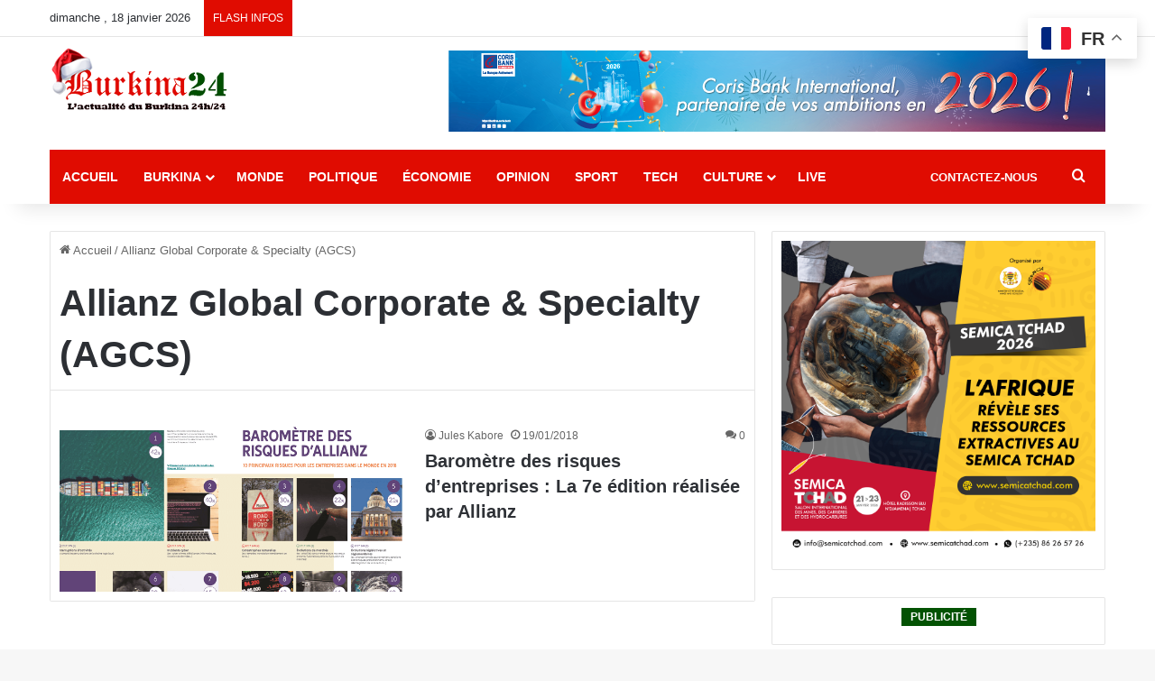

--- FILE ---
content_type: text/html; charset=utf-8
request_url: https://www.google.com/recaptcha/api2/anchor?ar=1&k=6LeZC4EUAAAAAIGyhqUDp7SmP32xhT5CiRa2hvGh&co=aHR0cHM6Ly9idXJraW5hMjQuY29tOjQ0Mw..&hl=en&v=PoyoqOPhxBO7pBk68S4YbpHZ&size=invisible&anchor-ms=20000&execute-ms=30000&cb=5w55wewn84wr
body_size: 48716
content:
<!DOCTYPE HTML><html dir="ltr" lang="en"><head><meta http-equiv="Content-Type" content="text/html; charset=UTF-8">
<meta http-equiv="X-UA-Compatible" content="IE=edge">
<title>reCAPTCHA</title>
<style type="text/css">
/* cyrillic-ext */
@font-face {
  font-family: 'Roboto';
  font-style: normal;
  font-weight: 400;
  font-stretch: 100%;
  src: url(//fonts.gstatic.com/s/roboto/v48/KFO7CnqEu92Fr1ME7kSn66aGLdTylUAMa3GUBHMdazTgWw.woff2) format('woff2');
  unicode-range: U+0460-052F, U+1C80-1C8A, U+20B4, U+2DE0-2DFF, U+A640-A69F, U+FE2E-FE2F;
}
/* cyrillic */
@font-face {
  font-family: 'Roboto';
  font-style: normal;
  font-weight: 400;
  font-stretch: 100%;
  src: url(//fonts.gstatic.com/s/roboto/v48/KFO7CnqEu92Fr1ME7kSn66aGLdTylUAMa3iUBHMdazTgWw.woff2) format('woff2');
  unicode-range: U+0301, U+0400-045F, U+0490-0491, U+04B0-04B1, U+2116;
}
/* greek-ext */
@font-face {
  font-family: 'Roboto';
  font-style: normal;
  font-weight: 400;
  font-stretch: 100%;
  src: url(//fonts.gstatic.com/s/roboto/v48/KFO7CnqEu92Fr1ME7kSn66aGLdTylUAMa3CUBHMdazTgWw.woff2) format('woff2');
  unicode-range: U+1F00-1FFF;
}
/* greek */
@font-face {
  font-family: 'Roboto';
  font-style: normal;
  font-weight: 400;
  font-stretch: 100%;
  src: url(//fonts.gstatic.com/s/roboto/v48/KFO7CnqEu92Fr1ME7kSn66aGLdTylUAMa3-UBHMdazTgWw.woff2) format('woff2');
  unicode-range: U+0370-0377, U+037A-037F, U+0384-038A, U+038C, U+038E-03A1, U+03A3-03FF;
}
/* math */
@font-face {
  font-family: 'Roboto';
  font-style: normal;
  font-weight: 400;
  font-stretch: 100%;
  src: url(//fonts.gstatic.com/s/roboto/v48/KFO7CnqEu92Fr1ME7kSn66aGLdTylUAMawCUBHMdazTgWw.woff2) format('woff2');
  unicode-range: U+0302-0303, U+0305, U+0307-0308, U+0310, U+0312, U+0315, U+031A, U+0326-0327, U+032C, U+032F-0330, U+0332-0333, U+0338, U+033A, U+0346, U+034D, U+0391-03A1, U+03A3-03A9, U+03B1-03C9, U+03D1, U+03D5-03D6, U+03F0-03F1, U+03F4-03F5, U+2016-2017, U+2034-2038, U+203C, U+2040, U+2043, U+2047, U+2050, U+2057, U+205F, U+2070-2071, U+2074-208E, U+2090-209C, U+20D0-20DC, U+20E1, U+20E5-20EF, U+2100-2112, U+2114-2115, U+2117-2121, U+2123-214F, U+2190, U+2192, U+2194-21AE, U+21B0-21E5, U+21F1-21F2, U+21F4-2211, U+2213-2214, U+2216-22FF, U+2308-230B, U+2310, U+2319, U+231C-2321, U+2336-237A, U+237C, U+2395, U+239B-23B7, U+23D0, U+23DC-23E1, U+2474-2475, U+25AF, U+25B3, U+25B7, U+25BD, U+25C1, U+25CA, U+25CC, U+25FB, U+266D-266F, U+27C0-27FF, U+2900-2AFF, U+2B0E-2B11, U+2B30-2B4C, U+2BFE, U+3030, U+FF5B, U+FF5D, U+1D400-1D7FF, U+1EE00-1EEFF;
}
/* symbols */
@font-face {
  font-family: 'Roboto';
  font-style: normal;
  font-weight: 400;
  font-stretch: 100%;
  src: url(//fonts.gstatic.com/s/roboto/v48/KFO7CnqEu92Fr1ME7kSn66aGLdTylUAMaxKUBHMdazTgWw.woff2) format('woff2');
  unicode-range: U+0001-000C, U+000E-001F, U+007F-009F, U+20DD-20E0, U+20E2-20E4, U+2150-218F, U+2190, U+2192, U+2194-2199, U+21AF, U+21E6-21F0, U+21F3, U+2218-2219, U+2299, U+22C4-22C6, U+2300-243F, U+2440-244A, U+2460-24FF, U+25A0-27BF, U+2800-28FF, U+2921-2922, U+2981, U+29BF, U+29EB, U+2B00-2BFF, U+4DC0-4DFF, U+FFF9-FFFB, U+10140-1018E, U+10190-1019C, U+101A0, U+101D0-101FD, U+102E0-102FB, U+10E60-10E7E, U+1D2C0-1D2D3, U+1D2E0-1D37F, U+1F000-1F0FF, U+1F100-1F1AD, U+1F1E6-1F1FF, U+1F30D-1F30F, U+1F315, U+1F31C, U+1F31E, U+1F320-1F32C, U+1F336, U+1F378, U+1F37D, U+1F382, U+1F393-1F39F, U+1F3A7-1F3A8, U+1F3AC-1F3AF, U+1F3C2, U+1F3C4-1F3C6, U+1F3CA-1F3CE, U+1F3D4-1F3E0, U+1F3ED, U+1F3F1-1F3F3, U+1F3F5-1F3F7, U+1F408, U+1F415, U+1F41F, U+1F426, U+1F43F, U+1F441-1F442, U+1F444, U+1F446-1F449, U+1F44C-1F44E, U+1F453, U+1F46A, U+1F47D, U+1F4A3, U+1F4B0, U+1F4B3, U+1F4B9, U+1F4BB, U+1F4BF, U+1F4C8-1F4CB, U+1F4D6, U+1F4DA, U+1F4DF, U+1F4E3-1F4E6, U+1F4EA-1F4ED, U+1F4F7, U+1F4F9-1F4FB, U+1F4FD-1F4FE, U+1F503, U+1F507-1F50B, U+1F50D, U+1F512-1F513, U+1F53E-1F54A, U+1F54F-1F5FA, U+1F610, U+1F650-1F67F, U+1F687, U+1F68D, U+1F691, U+1F694, U+1F698, U+1F6AD, U+1F6B2, U+1F6B9-1F6BA, U+1F6BC, U+1F6C6-1F6CF, U+1F6D3-1F6D7, U+1F6E0-1F6EA, U+1F6F0-1F6F3, U+1F6F7-1F6FC, U+1F700-1F7FF, U+1F800-1F80B, U+1F810-1F847, U+1F850-1F859, U+1F860-1F887, U+1F890-1F8AD, U+1F8B0-1F8BB, U+1F8C0-1F8C1, U+1F900-1F90B, U+1F93B, U+1F946, U+1F984, U+1F996, U+1F9E9, U+1FA00-1FA6F, U+1FA70-1FA7C, U+1FA80-1FA89, U+1FA8F-1FAC6, U+1FACE-1FADC, U+1FADF-1FAE9, U+1FAF0-1FAF8, U+1FB00-1FBFF;
}
/* vietnamese */
@font-face {
  font-family: 'Roboto';
  font-style: normal;
  font-weight: 400;
  font-stretch: 100%;
  src: url(//fonts.gstatic.com/s/roboto/v48/KFO7CnqEu92Fr1ME7kSn66aGLdTylUAMa3OUBHMdazTgWw.woff2) format('woff2');
  unicode-range: U+0102-0103, U+0110-0111, U+0128-0129, U+0168-0169, U+01A0-01A1, U+01AF-01B0, U+0300-0301, U+0303-0304, U+0308-0309, U+0323, U+0329, U+1EA0-1EF9, U+20AB;
}
/* latin-ext */
@font-face {
  font-family: 'Roboto';
  font-style: normal;
  font-weight: 400;
  font-stretch: 100%;
  src: url(//fonts.gstatic.com/s/roboto/v48/KFO7CnqEu92Fr1ME7kSn66aGLdTylUAMa3KUBHMdazTgWw.woff2) format('woff2');
  unicode-range: U+0100-02BA, U+02BD-02C5, U+02C7-02CC, U+02CE-02D7, U+02DD-02FF, U+0304, U+0308, U+0329, U+1D00-1DBF, U+1E00-1E9F, U+1EF2-1EFF, U+2020, U+20A0-20AB, U+20AD-20C0, U+2113, U+2C60-2C7F, U+A720-A7FF;
}
/* latin */
@font-face {
  font-family: 'Roboto';
  font-style: normal;
  font-weight: 400;
  font-stretch: 100%;
  src: url(//fonts.gstatic.com/s/roboto/v48/KFO7CnqEu92Fr1ME7kSn66aGLdTylUAMa3yUBHMdazQ.woff2) format('woff2');
  unicode-range: U+0000-00FF, U+0131, U+0152-0153, U+02BB-02BC, U+02C6, U+02DA, U+02DC, U+0304, U+0308, U+0329, U+2000-206F, U+20AC, U+2122, U+2191, U+2193, U+2212, U+2215, U+FEFF, U+FFFD;
}
/* cyrillic-ext */
@font-face {
  font-family: 'Roboto';
  font-style: normal;
  font-weight: 500;
  font-stretch: 100%;
  src: url(//fonts.gstatic.com/s/roboto/v48/KFO7CnqEu92Fr1ME7kSn66aGLdTylUAMa3GUBHMdazTgWw.woff2) format('woff2');
  unicode-range: U+0460-052F, U+1C80-1C8A, U+20B4, U+2DE0-2DFF, U+A640-A69F, U+FE2E-FE2F;
}
/* cyrillic */
@font-face {
  font-family: 'Roboto';
  font-style: normal;
  font-weight: 500;
  font-stretch: 100%;
  src: url(//fonts.gstatic.com/s/roboto/v48/KFO7CnqEu92Fr1ME7kSn66aGLdTylUAMa3iUBHMdazTgWw.woff2) format('woff2');
  unicode-range: U+0301, U+0400-045F, U+0490-0491, U+04B0-04B1, U+2116;
}
/* greek-ext */
@font-face {
  font-family: 'Roboto';
  font-style: normal;
  font-weight: 500;
  font-stretch: 100%;
  src: url(//fonts.gstatic.com/s/roboto/v48/KFO7CnqEu92Fr1ME7kSn66aGLdTylUAMa3CUBHMdazTgWw.woff2) format('woff2');
  unicode-range: U+1F00-1FFF;
}
/* greek */
@font-face {
  font-family: 'Roboto';
  font-style: normal;
  font-weight: 500;
  font-stretch: 100%;
  src: url(//fonts.gstatic.com/s/roboto/v48/KFO7CnqEu92Fr1ME7kSn66aGLdTylUAMa3-UBHMdazTgWw.woff2) format('woff2');
  unicode-range: U+0370-0377, U+037A-037F, U+0384-038A, U+038C, U+038E-03A1, U+03A3-03FF;
}
/* math */
@font-face {
  font-family: 'Roboto';
  font-style: normal;
  font-weight: 500;
  font-stretch: 100%;
  src: url(//fonts.gstatic.com/s/roboto/v48/KFO7CnqEu92Fr1ME7kSn66aGLdTylUAMawCUBHMdazTgWw.woff2) format('woff2');
  unicode-range: U+0302-0303, U+0305, U+0307-0308, U+0310, U+0312, U+0315, U+031A, U+0326-0327, U+032C, U+032F-0330, U+0332-0333, U+0338, U+033A, U+0346, U+034D, U+0391-03A1, U+03A3-03A9, U+03B1-03C9, U+03D1, U+03D5-03D6, U+03F0-03F1, U+03F4-03F5, U+2016-2017, U+2034-2038, U+203C, U+2040, U+2043, U+2047, U+2050, U+2057, U+205F, U+2070-2071, U+2074-208E, U+2090-209C, U+20D0-20DC, U+20E1, U+20E5-20EF, U+2100-2112, U+2114-2115, U+2117-2121, U+2123-214F, U+2190, U+2192, U+2194-21AE, U+21B0-21E5, U+21F1-21F2, U+21F4-2211, U+2213-2214, U+2216-22FF, U+2308-230B, U+2310, U+2319, U+231C-2321, U+2336-237A, U+237C, U+2395, U+239B-23B7, U+23D0, U+23DC-23E1, U+2474-2475, U+25AF, U+25B3, U+25B7, U+25BD, U+25C1, U+25CA, U+25CC, U+25FB, U+266D-266F, U+27C0-27FF, U+2900-2AFF, U+2B0E-2B11, U+2B30-2B4C, U+2BFE, U+3030, U+FF5B, U+FF5D, U+1D400-1D7FF, U+1EE00-1EEFF;
}
/* symbols */
@font-face {
  font-family: 'Roboto';
  font-style: normal;
  font-weight: 500;
  font-stretch: 100%;
  src: url(//fonts.gstatic.com/s/roboto/v48/KFO7CnqEu92Fr1ME7kSn66aGLdTylUAMaxKUBHMdazTgWw.woff2) format('woff2');
  unicode-range: U+0001-000C, U+000E-001F, U+007F-009F, U+20DD-20E0, U+20E2-20E4, U+2150-218F, U+2190, U+2192, U+2194-2199, U+21AF, U+21E6-21F0, U+21F3, U+2218-2219, U+2299, U+22C4-22C6, U+2300-243F, U+2440-244A, U+2460-24FF, U+25A0-27BF, U+2800-28FF, U+2921-2922, U+2981, U+29BF, U+29EB, U+2B00-2BFF, U+4DC0-4DFF, U+FFF9-FFFB, U+10140-1018E, U+10190-1019C, U+101A0, U+101D0-101FD, U+102E0-102FB, U+10E60-10E7E, U+1D2C0-1D2D3, U+1D2E0-1D37F, U+1F000-1F0FF, U+1F100-1F1AD, U+1F1E6-1F1FF, U+1F30D-1F30F, U+1F315, U+1F31C, U+1F31E, U+1F320-1F32C, U+1F336, U+1F378, U+1F37D, U+1F382, U+1F393-1F39F, U+1F3A7-1F3A8, U+1F3AC-1F3AF, U+1F3C2, U+1F3C4-1F3C6, U+1F3CA-1F3CE, U+1F3D4-1F3E0, U+1F3ED, U+1F3F1-1F3F3, U+1F3F5-1F3F7, U+1F408, U+1F415, U+1F41F, U+1F426, U+1F43F, U+1F441-1F442, U+1F444, U+1F446-1F449, U+1F44C-1F44E, U+1F453, U+1F46A, U+1F47D, U+1F4A3, U+1F4B0, U+1F4B3, U+1F4B9, U+1F4BB, U+1F4BF, U+1F4C8-1F4CB, U+1F4D6, U+1F4DA, U+1F4DF, U+1F4E3-1F4E6, U+1F4EA-1F4ED, U+1F4F7, U+1F4F9-1F4FB, U+1F4FD-1F4FE, U+1F503, U+1F507-1F50B, U+1F50D, U+1F512-1F513, U+1F53E-1F54A, U+1F54F-1F5FA, U+1F610, U+1F650-1F67F, U+1F687, U+1F68D, U+1F691, U+1F694, U+1F698, U+1F6AD, U+1F6B2, U+1F6B9-1F6BA, U+1F6BC, U+1F6C6-1F6CF, U+1F6D3-1F6D7, U+1F6E0-1F6EA, U+1F6F0-1F6F3, U+1F6F7-1F6FC, U+1F700-1F7FF, U+1F800-1F80B, U+1F810-1F847, U+1F850-1F859, U+1F860-1F887, U+1F890-1F8AD, U+1F8B0-1F8BB, U+1F8C0-1F8C1, U+1F900-1F90B, U+1F93B, U+1F946, U+1F984, U+1F996, U+1F9E9, U+1FA00-1FA6F, U+1FA70-1FA7C, U+1FA80-1FA89, U+1FA8F-1FAC6, U+1FACE-1FADC, U+1FADF-1FAE9, U+1FAF0-1FAF8, U+1FB00-1FBFF;
}
/* vietnamese */
@font-face {
  font-family: 'Roboto';
  font-style: normal;
  font-weight: 500;
  font-stretch: 100%;
  src: url(//fonts.gstatic.com/s/roboto/v48/KFO7CnqEu92Fr1ME7kSn66aGLdTylUAMa3OUBHMdazTgWw.woff2) format('woff2');
  unicode-range: U+0102-0103, U+0110-0111, U+0128-0129, U+0168-0169, U+01A0-01A1, U+01AF-01B0, U+0300-0301, U+0303-0304, U+0308-0309, U+0323, U+0329, U+1EA0-1EF9, U+20AB;
}
/* latin-ext */
@font-face {
  font-family: 'Roboto';
  font-style: normal;
  font-weight: 500;
  font-stretch: 100%;
  src: url(//fonts.gstatic.com/s/roboto/v48/KFO7CnqEu92Fr1ME7kSn66aGLdTylUAMa3KUBHMdazTgWw.woff2) format('woff2');
  unicode-range: U+0100-02BA, U+02BD-02C5, U+02C7-02CC, U+02CE-02D7, U+02DD-02FF, U+0304, U+0308, U+0329, U+1D00-1DBF, U+1E00-1E9F, U+1EF2-1EFF, U+2020, U+20A0-20AB, U+20AD-20C0, U+2113, U+2C60-2C7F, U+A720-A7FF;
}
/* latin */
@font-face {
  font-family: 'Roboto';
  font-style: normal;
  font-weight: 500;
  font-stretch: 100%;
  src: url(//fonts.gstatic.com/s/roboto/v48/KFO7CnqEu92Fr1ME7kSn66aGLdTylUAMa3yUBHMdazQ.woff2) format('woff2');
  unicode-range: U+0000-00FF, U+0131, U+0152-0153, U+02BB-02BC, U+02C6, U+02DA, U+02DC, U+0304, U+0308, U+0329, U+2000-206F, U+20AC, U+2122, U+2191, U+2193, U+2212, U+2215, U+FEFF, U+FFFD;
}
/* cyrillic-ext */
@font-face {
  font-family: 'Roboto';
  font-style: normal;
  font-weight: 900;
  font-stretch: 100%;
  src: url(//fonts.gstatic.com/s/roboto/v48/KFO7CnqEu92Fr1ME7kSn66aGLdTylUAMa3GUBHMdazTgWw.woff2) format('woff2');
  unicode-range: U+0460-052F, U+1C80-1C8A, U+20B4, U+2DE0-2DFF, U+A640-A69F, U+FE2E-FE2F;
}
/* cyrillic */
@font-face {
  font-family: 'Roboto';
  font-style: normal;
  font-weight: 900;
  font-stretch: 100%;
  src: url(//fonts.gstatic.com/s/roboto/v48/KFO7CnqEu92Fr1ME7kSn66aGLdTylUAMa3iUBHMdazTgWw.woff2) format('woff2');
  unicode-range: U+0301, U+0400-045F, U+0490-0491, U+04B0-04B1, U+2116;
}
/* greek-ext */
@font-face {
  font-family: 'Roboto';
  font-style: normal;
  font-weight: 900;
  font-stretch: 100%;
  src: url(//fonts.gstatic.com/s/roboto/v48/KFO7CnqEu92Fr1ME7kSn66aGLdTylUAMa3CUBHMdazTgWw.woff2) format('woff2');
  unicode-range: U+1F00-1FFF;
}
/* greek */
@font-face {
  font-family: 'Roboto';
  font-style: normal;
  font-weight: 900;
  font-stretch: 100%;
  src: url(//fonts.gstatic.com/s/roboto/v48/KFO7CnqEu92Fr1ME7kSn66aGLdTylUAMa3-UBHMdazTgWw.woff2) format('woff2');
  unicode-range: U+0370-0377, U+037A-037F, U+0384-038A, U+038C, U+038E-03A1, U+03A3-03FF;
}
/* math */
@font-face {
  font-family: 'Roboto';
  font-style: normal;
  font-weight: 900;
  font-stretch: 100%;
  src: url(//fonts.gstatic.com/s/roboto/v48/KFO7CnqEu92Fr1ME7kSn66aGLdTylUAMawCUBHMdazTgWw.woff2) format('woff2');
  unicode-range: U+0302-0303, U+0305, U+0307-0308, U+0310, U+0312, U+0315, U+031A, U+0326-0327, U+032C, U+032F-0330, U+0332-0333, U+0338, U+033A, U+0346, U+034D, U+0391-03A1, U+03A3-03A9, U+03B1-03C9, U+03D1, U+03D5-03D6, U+03F0-03F1, U+03F4-03F5, U+2016-2017, U+2034-2038, U+203C, U+2040, U+2043, U+2047, U+2050, U+2057, U+205F, U+2070-2071, U+2074-208E, U+2090-209C, U+20D0-20DC, U+20E1, U+20E5-20EF, U+2100-2112, U+2114-2115, U+2117-2121, U+2123-214F, U+2190, U+2192, U+2194-21AE, U+21B0-21E5, U+21F1-21F2, U+21F4-2211, U+2213-2214, U+2216-22FF, U+2308-230B, U+2310, U+2319, U+231C-2321, U+2336-237A, U+237C, U+2395, U+239B-23B7, U+23D0, U+23DC-23E1, U+2474-2475, U+25AF, U+25B3, U+25B7, U+25BD, U+25C1, U+25CA, U+25CC, U+25FB, U+266D-266F, U+27C0-27FF, U+2900-2AFF, U+2B0E-2B11, U+2B30-2B4C, U+2BFE, U+3030, U+FF5B, U+FF5D, U+1D400-1D7FF, U+1EE00-1EEFF;
}
/* symbols */
@font-face {
  font-family: 'Roboto';
  font-style: normal;
  font-weight: 900;
  font-stretch: 100%;
  src: url(//fonts.gstatic.com/s/roboto/v48/KFO7CnqEu92Fr1ME7kSn66aGLdTylUAMaxKUBHMdazTgWw.woff2) format('woff2');
  unicode-range: U+0001-000C, U+000E-001F, U+007F-009F, U+20DD-20E0, U+20E2-20E4, U+2150-218F, U+2190, U+2192, U+2194-2199, U+21AF, U+21E6-21F0, U+21F3, U+2218-2219, U+2299, U+22C4-22C6, U+2300-243F, U+2440-244A, U+2460-24FF, U+25A0-27BF, U+2800-28FF, U+2921-2922, U+2981, U+29BF, U+29EB, U+2B00-2BFF, U+4DC0-4DFF, U+FFF9-FFFB, U+10140-1018E, U+10190-1019C, U+101A0, U+101D0-101FD, U+102E0-102FB, U+10E60-10E7E, U+1D2C0-1D2D3, U+1D2E0-1D37F, U+1F000-1F0FF, U+1F100-1F1AD, U+1F1E6-1F1FF, U+1F30D-1F30F, U+1F315, U+1F31C, U+1F31E, U+1F320-1F32C, U+1F336, U+1F378, U+1F37D, U+1F382, U+1F393-1F39F, U+1F3A7-1F3A8, U+1F3AC-1F3AF, U+1F3C2, U+1F3C4-1F3C6, U+1F3CA-1F3CE, U+1F3D4-1F3E0, U+1F3ED, U+1F3F1-1F3F3, U+1F3F5-1F3F7, U+1F408, U+1F415, U+1F41F, U+1F426, U+1F43F, U+1F441-1F442, U+1F444, U+1F446-1F449, U+1F44C-1F44E, U+1F453, U+1F46A, U+1F47D, U+1F4A3, U+1F4B0, U+1F4B3, U+1F4B9, U+1F4BB, U+1F4BF, U+1F4C8-1F4CB, U+1F4D6, U+1F4DA, U+1F4DF, U+1F4E3-1F4E6, U+1F4EA-1F4ED, U+1F4F7, U+1F4F9-1F4FB, U+1F4FD-1F4FE, U+1F503, U+1F507-1F50B, U+1F50D, U+1F512-1F513, U+1F53E-1F54A, U+1F54F-1F5FA, U+1F610, U+1F650-1F67F, U+1F687, U+1F68D, U+1F691, U+1F694, U+1F698, U+1F6AD, U+1F6B2, U+1F6B9-1F6BA, U+1F6BC, U+1F6C6-1F6CF, U+1F6D3-1F6D7, U+1F6E0-1F6EA, U+1F6F0-1F6F3, U+1F6F7-1F6FC, U+1F700-1F7FF, U+1F800-1F80B, U+1F810-1F847, U+1F850-1F859, U+1F860-1F887, U+1F890-1F8AD, U+1F8B0-1F8BB, U+1F8C0-1F8C1, U+1F900-1F90B, U+1F93B, U+1F946, U+1F984, U+1F996, U+1F9E9, U+1FA00-1FA6F, U+1FA70-1FA7C, U+1FA80-1FA89, U+1FA8F-1FAC6, U+1FACE-1FADC, U+1FADF-1FAE9, U+1FAF0-1FAF8, U+1FB00-1FBFF;
}
/* vietnamese */
@font-face {
  font-family: 'Roboto';
  font-style: normal;
  font-weight: 900;
  font-stretch: 100%;
  src: url(//fonts.gstatic.com/s/roboto/v48/KFO7CnqEu92Fr1ME7kSn66aGLdTylUAMa3OUBHMdazTgWw.woff2) format('woff2');
  unicode-range: U+0102-0103, U+0110-0111, U+0128-0129, U+0168-0169, U+01A0-01A1, U+01AF-01B0, U+0300-0301, U+0303-0304, U+0308-0309, U+0323, U+0329, U+1EA0-1EF9, U+20AB;
}
/* latin-ext */
@font-face {
  font-family: 'Roboto';
  font-style: normal;
  font-weight: 900;
  font-stretch: 100%;
  src: url(//fonts.gstatic.com/s/roboto/v48/KFO7CnqEu92Fr1ME7kSn66aGLdTylUAMa3KUBHMdazTgWw.woff2) format('woff2');
  unicode-range: U+0100-02BA, U+02BD-02C5, U+02C7-02CC, U+02CE-02D7, U+02DD-02FF, U+0304, U+0308, U+0329, U+1D00-1DBF, U+1E00-1E9F, U+1EF2-1EFF, U+2020, U+20A0-20AB, U+20AD-20C0, U+2113, U+2C60-2C7F, U+A720-A7FF;
}
/* latin */
@font-face {
  font-family: 'Roboto';
  font-style: normal;
  font-weight: 900;
  font-stretch: 100%;
  src: url(//fonts.gstatic.com/s/roboto/v48/KFO7CnqEu92Fr1ME7kSn66aGLdTylUAMa3yUBHMdazQ.woff2) format('woff2');
  unicode-range: U+0000-00FF, U+0131, U+0152-0153, U+02BB-02BC, U+02C6, U+02DA, U+02DC, U+0304, U+0308, U+0329, U+2000-206F, U+20AC, U+2122, U+2191, U+2193, U+2212, U+2215, U+FEFF, U+FFFD;
}

</style>
<link rel="stylesheet" type="text/css" href="https://www.gstatic.com/recaptcha/releases/PoyoqOPhxBO7pBk68S4YbpHZ/styles__ltr.css">
<script nonce="Ig4fi4f8W1qhAC-Iho3nwg" type="text/javascript">window['__recaptcha_api'] = 'https://www.google.com/recaptcha/api2/';</script>
<script type="text/javascript" src="https://www.gstatic.com/recaptcha/releases/PoyoqOPhxBO7pBk68S4YbpHZ/recaptcha__en.js" nonce="Ig4fi4f8W1qhAC-Iho3nwg">
      
    </script></head>
<body><div id="rc-anchor-alert" class="rc-anchor-alert"></div>
<input type="hidden" id="recaptcha-token" value="[base64]">
<script type="text/javascript" nonce="Ig4fi4f8W1qhAC-Iho3nwg">
      recaptcha.anchor.Main.init("[\x22ainput\x22,[\x22bgdata\x22,\x22\x22,\[base64]/[base64]/[base64]/bmV3IHJbeF0oY1swXSk6RT09Mj9uZXcgclt4XShjWzBdLGNbMV0pOkU9PTM/bmV3IHJbeF0oY1swXSxjWzFdLGNbMl0pOkU9PTQ/[base64]/[base64]/[base64]/[base64]/[base64]/[base64]/[base64]/[base64]\x22,\[base64]\\u003d\x22,\[base64]/DhMKqIAsMFj/CjMKZDMOowo3DjsOFfsKcw4w5NsKEwogMwrPCosKcSG1ywrMzw5FBwpUKw6vDiMKeT8K2wrJ8ZQDChEcbw4AYcwMKwosXw6XDpMOZwoLDkcKQw4QzwoBTGXXDuMKCwoPDtnzClMOfbMKSw6vCu8KTScKZLsO6TCTDm8KhVXrDocKvDMOVW0/Ct8O0ScOSw4hbfcKTw6fCp09lwqk0Ww8CwpDDolnDjcOJwpfDvMKRHwxhw6TDmMONwpfCvHXCnQVEwrtWW8O/YsOrwpnCj8KKwoHCiEXCtMOGccKgKcKtwrDDgGtOVVh7UMKYbsKICMKVwrnCjMO2w6Uew65Kw4fCiQcKwr/CkEvDgVHCgE7Cs047w7PDoMKcIcKUwrZVdxcewovClsO0D2nCg2BxwrcCw6dwCMKBdHUEU8K6OWHDlhRHwrATwoPDl8O3bcKVNMO6wrt5w4bClMKlb8KMeMKwQ8KaJFoqwr7Cm8KcJSXChV/DrMKPSUANfh4EDT7CksOjNsO0w4lKHsKzw5BYF3HClj3Co0/Cu2DCvcOcaAnDssO9H8Kfw68ZRcKwLjPCjMKUOBgDRMKsCxRww4RlYsKAcQvDvsOqwqTClSd1VsKhZwszwp0/w6/ChMOnIMK4UMOsw4xEwpzDsMKLw7vDtXAhH8O4wpp+wqHDpHgqw53DmzPCnsKbwo4ywrvDhQfDuSt/w5ZJdMKzw77Ct13DjMKqwrvDncOHw7scC8OewocAFcKlXsKkWMKUwq3DkCx6w6FwZl8lMWYnQQ7Dt8KhIQrDvMOqasOOw4bCnxLDr8Kfbh8WB8O4TzMtU8OIDA/Dig8kM8Klw53CjsKPLFjDomXDoMOXwojCucK3ccKWw4jCug/Cm8K1w71owrwADQDDuBsFwrNZwr9eLnpwwqTCn8KPF8OaWl/DmlEjwqbDvcOfw5LDh3lYw6fDpsKpQsKeegRDZCHDsWcCWcK+wr3DsUIYKEhAWx3Cm2/DjAABwowcL1XCtyjDu2JUOsO8w7HClW/[base64]/CscKfaEBywrRKwqRDw5fDmMOhZE82wqrDvMKTwpTDscK4wozDu8O4eXTCsxM4I8K/wq7DhhwjwqFZRkXCinpHw5DCq8KGXQfCq8Kbb8O0w4vDtBRPA8Okw6/[base64]/DhcKbAMOQw5jCuGwPw7AEfiMxw74cRcOxcmhlw4QuwpXChlMJw4zCr8KyNQQMYC3DuAXCjMONw7zCscK2wrpgXnhuwq3CowfCq8KCSTpnwo3ChsOpw6IfLmozw6PDh3vCnMKRwosKfcK0R8KwwrHDoW/DucKfwolFwrQSD8Otw6QBTcKQw77CusK7wpbCllfDmsKDwrRnwqxRwqNSesODw5tzwr3Cjz5dAUPCocOZw5ssQygRw4LCvz/Cm8K5w58bw77DsizDpwFjF1DDmFPDnGUnKWLDtyzCjcOCwrfCg8KPw4NUY8O8RcOLw7rDlzrCu0bCnB/DrinDpF/Cn8Ouw6J/[base64]/wo/CpAXCnMKzwoZeM8Koc1B0wrnCq8KEOsKVS3VJQMOCw7xLW8K+UsK2w4UhAQc7Z8OQN8KRwr1dGMObRsOBw4h6w6PDvC/DsMOow7LCgVLDp8OHN2/[base64]/Bx5pwp/CqMKawoTDoCoJXX/CuUFiPMKjQFHCvWHDskbCnsK6WMOsw7HCg8KIRcOLdhnCkMKTwqcmw4w8QcKmwrXDpgvDqsKURA8OwpYxwrHDii/DoyjCoCg4wr5IZSfCmsOlwpzDiMKmQcOUwpbChznDiBBYTyTDuTkEZXh+wrfDm8O4IcKlw54uw5zCrlnDt8O7MkTCncOIwq/CgGAIw4lPwovCkm/DksOlw7wGwoQKKQPDhHLDjMOEw4lhw7zDhMKewobChcOYVRo6w4PDjQdvPG/CgMKNDsOAEMKEwpV9YsKyBMK5woEGalZjMlxnwq7DjSLCs3ZSUMOdRkrClsKQBnHDs8K+bMO+wpBgAn/[base64]/[base64]/wq9Sw7/CmcO7wrTDpDbCi8KUEmzCgg7Ds8Krwqhewo4cTzTCvMKBOSMmVgYkURzDmX43w4zDh8O6ZMODV8KJHAMnw6t4wqrDjcOkw6peHMKSw4laJMOjwowDw6NSfQETw7DDk8Oqwq/DqsO9TsOhw7FOwpHDuMOLw61RwpEbwrDDiHUSbAPDq8KaRsK+w4ZCSsO2T8K0ewDDqcOkK2wBwovCi8KdaMKgEUfDtx/Cq8KBcsK5H8OpeMOHwrgzw5nDgGRbw6cSdsO5w6rDhcOuRQs9w4DCjMO+csKTa0s6wpoxUcOOwo10PcKtPMOlwogRw6DDtXAeJ8KVZMKlMxvDmcOSRsOdw4HCrBdPI3BBBHsrBT1sw6XDjD9ka8OHw5LDhsOIw4PDn8KMZcO7w5/DqMOtw5/Dg1JubMO/[base64]/Dhg7ClVzDhMOawrkBwprCtMONSmpUZsKtw5DDqlXCjWXCtSLCsMKQFQhdXmETX1Fqw6AQw755wozCqcKTwpNFw7LDkkTCi3HDlRgXGsOwOEFUI8KgMcK9woHDmsKAam9+w5/DvMKzwrxWw7HDjcKGfH7DssKvMALDjkU0wr5PZsKOdW5sw6c4wpsqwo/DrnXCpyNxwqbDg8Orw5JUdsKZwo7DvsK6wrfDon/CgxpWTz/[base64]/[base64]/[base64]/CpwjCgsOYI2zCsTnCncK/[base64]/Ct8OVcMOnSEk2IXbCisOjZ8OTU8KFwqcrcsOewo5pO8KOwpsGMyopHCkfUkw9V8OzFX/CqGfChQ0Kw7h9wrPDl8KsCnVuw4JidMKZwpzCocKgw4vCjcOEw6TDu8OPJcOtwo86wr/[base64]/[base64]/Dj8KSNmPDisKnwqrChwgEw6/[base64]/Dr3bCr1p7YHjCqMKtw5rCkT8Ow43DosKKd3dvw6HCsio4wonCvkkkw57CncKTa8KewpdKw61yAsOsNj/[base64]/CqsKGZjNoDBIfw4hJwrNYwp7Cp1fDsMKjwqkBf8KHwq/Ci2fCqjnDjMOVXhjDvTJPJRDCgcKHXwt8VBnCpsKAZilZZMOjw5RiNMOlw5zChjfDr2t1wqZkA109w6odYiDDtyPCl3HDkMOlw7LDgSUdPQXCilwwwpXCusKUMj0JEn7CtzANfMKewqzCqXzCpwDCicKtwpDDui7ClFrCgcOZwoHDv8K/[base64]/ChsKFJ8K/w7FHwoXCrkpFW8O8w4TDv1zDgQPDg8KGw75lwoxDd3ppwqXCtcKaw77CpxJvw5zDpsKWwqp0RUhpwpbDi0PCpAVHw57DiQ7DqRVcw4bDoTXCiG0vw4rCuhfDv8KrLMOvdsOgwqzCqDPCvcOXAMO+YmpTwprCqGnCpcKAwo/Dg8OHScOWwpfCsGtnSsKVw6HDpcOcS8O5w7jDsMOeOcKFwp9Cw5BBYDcfVsOxGcK2wpt3wqQ9wrFkC0EUPEXDhDrCpsKjwopuwrQvw5/DtiJHLinDlkdrF8KVD3s7csKQF8KywpHChcOTw7PDpUMJe8KOw5PDs8OwOhHCuyJRwrDDocOHRMK4H3Jkw7nDgiJhQwQbwqs2w58ObcODJ8K6RR/ClsK5I3jDg8OGXVLDvcOUSQZ/Hmo8XsKHw4dREWZgw5YgKxzCl3QrKWNkaHhVWRXDtMOEwoXCpcOvbsOVGHbCnhnCicKnQsOgw7XCuRUCIUoFw4DDhMObUl3DnMKzwp0SUMOdw5pFwonCqijDlcOiaiBCNSk+ScK8akEmw7jCpRzDrlDCombCucK8w5/DjmlXSCcywqHDjH9QwoVlw7EmM8OQfizDucKzYsOCwrF0b8OCw6bCg8KbRTHCj8KBw4NRw7/[base64]/woBPJXx2DH/ClsO+wohJw6zDiMOCOGVnRcKpUirCrUXDisKNXGBRN23CmcKPNh90Tx4Bw6Abw77DqibDqMOyGsO9emHDosOeOwXDoMKqIiYYw7nCuAHDjsOMw6jDoMKjwoxxw5bCkMOTZSPDuE3CgXI/w5k8wrPCkCtsw6jChCLCjBBpw5XCkgQjMMO1w7rCgDnDuhZRwrgHw7TCiMKNw4RpT2VUB8KdBcKBAsOOwr5Ew4nCg8Kxw7k4AwQ7M8KqHxQrE2cuwrzDqS/CrmJaMAYSwojDnGRRw4bDjEQEw5vCgy/[base64]/DnMO7wqBVw68SJ1fDnW3CmXHChMOQCcKPw70mPQvDs8OUwqdTKBbDj8KMw4XDmSrCgcKfw6nDjMOGK3t1UsKfOA3CucOfw6cjMcKdw7xgwp8/[base64]/DpMKaPyU6ZcOZSMOnJsObwpZ2RHt9wrE8w7AuKnwnFCvDtXVWKMKYTF84Yk8Dw7xEAcOIw6HDgsOwBAFTw4tZOcO+KsOSwoh+W3nCsDYVRcOkJzjDpcOIS8OLwqR6eMO3w6HCm2EYw58GwqE/dMK/YD3CvsKYRMK4wpXDjcKWwoQfSX3Dg1jDszYzwoMMw7LCu8KPZVnCoMOEMErDvsOGRMK6UijCkRg5w7xFwqvCgD0uF8KJFRorwqsgSsOfwojDqk/DjWDDvi7DmcOVwrHDq8OCQ8Obbxxew6RXJW5lEcKgPQ7CgsOYDsOywpBCKgnDmGI9f3jCgsORw6AiF8KxDzcKw7Yiw4JRwrdWw57Dim/[base64]/TcOUwq5tw4PDqBpWSBBODcOHw6sULcOIZyE5KXA+V8KjQcOTwqwSw5ENwqFwVcOTGMKOGcOsdWfChCNBwoxgw6bCsMK2Y0pIasKDw7EwJ33DgnHDoATDlT4EAn/[base64]/Dt2Nuw4XDsmLCosKYQMKiwr1CPsKWIsOZcMOHwoTDoWlZwrXCqcOew7AVw6TCisKIw7DCkgPClMOTw5RnLzTDlMKLZBRHUsKMwp4DwqQiXDVowrI7woRXZmnDjS01HMKfSMOubcKWw5w7w5wgw4jDikx9E3LDoXhMw557J3tYdMKOwrXDpBc/OV/[base64]/DjWnCv8OdKsO6bXVrwoB6w5woaXMtwrJjw5vCvRg6w6NhfcORwpbCk8O7wo9JdMOgUFNIwoEoQMOLw4zDkVzDj0Y8dylgwropwpvDtMK8w4XDk8K5wqfDmcOWQsK2wpnDrl1DOsKOT8Oiw6R6w6zCv8ODOGHCtsOkcinDqcK4DcOoVjtDw7/DlzPDuVfDhcKcw77DmsKjU11+PMOfw6dnQkd0wq7DgQA8ScK8w7rCuMKTO0rDkhxtAz/CnB3DoMKBwqDCskTCqMKBw6zCvk3CkiXCvGMJHMOzGGwWJ2/DtDJEc3ghwo/CmcO5U25yTmTCp8Okwqw6MicRQgvClsOQwpjDjsKPw6LCrlnDsMO8wprCtw0gwpXDrMOvwpvCpsKubXzDhsK6wpNuw7o2wqfDm8O1w69Fw4JaCSp4PMOUHBLDjCXCp8OCTMOWPsK2w5DChMOfCsOyw7RkKsO3UWTCgjgpw6obWcOocMKBWW4Tw40kOMKCEU/Cn8K1KknDusKpXsKiU1LCqQd4LCbCnCrCoXpHcMOtf2R9w57DkgnCt8OIwqAfw6dOwo7Dm8KLw5lfYDbDqMOmwoLDtkDDgsKFRsKHw5DDt0rCgUjDicOPw7TDsjoSGMKoPXnCvBXDrcOsw4TCljwDWkfCoVTDtMO+KMK0w63DvD/CqX/CvwN3w7LCmcKrBGjCu2AySTDCnMOCc8KrFVXDrD/Dk8OZWsKvB8KGw7/[base64]/CtsKiWMOUY8OsS8OSwqXConLCtWnCm8KTf1MsdUrDpGEiMsOpIzVOG8KlH8KqdGcsMi08esKVw7saw4FSwqHDocK0IcOhwrdGw5vDv2F+w7oEc8K/wqJ/R2Q3w5kidcOhw6JROcOUwrDDm8OwwqAZw7ofwpRjemYdLsKJwqUjPsKLwpHDvMKCw7F7IMKtKQgQwpEXW8Klw7vDig80wo3DiFsRwp80wpnDmsOcw6/[base64]/DAhgNHxYHMKtN8OBwqxVw7PCg0o0dyQgw5vDq8OlN8OXehUFwqTCrsKWw5zDnMOQw5wBw4rDqMOAecKXw53CrsOZSAF+w4TChE/CnzLCplPClSDCs2/DmExYRlkAwqZ/[base64]/DsO4OQrCpUJgwrvCu8OEw7XDh8KvBhHCoVozwpjCmMKZw6lWJD/CmDchw618wrDDoSh6YsO5QR3DvcKMwod/fSJ+cMK2wq0Kw4rCkMOewrg9wobDoiAvw7ZQKMOqHsOQwpNVw6TDu8K5woTCjk5xJxHDiFpqPMOiw53Dol0PAsOON8KKwoHCr2sFNSjDrsKZWDzCnRx/L8Oew6XDncKHcWHDrXrCgcKOHMOfI1DDksOrMMONwpjDkxZmwozCpcOIRsK3eMOvwo7CvTF3axLDiiXCjzR1w7ktw4rCu8KmIsKyYsKCwq1hCE5Fwo3ChMKlwqnCvsOEwqMGFhtgIsODKsOwwpN/dhFfwrJgw5vDssOdw5V0wrjDjhJ8wrTCmkAzw6vDtsOKG1bCiMOywrhzw5HDlwrCokLDl8Kzw69Bwr3CjGDDo8Kvw6VSS8KTCGLDucOIw6wAGMOBHcKIwpsdw54pC8OBwrh2w7gcEDLChjtDwrdlUQPCqyl1ACbCiDjCtGg3w5INw6/DkxofUMOOScK5FhfCoMOwwqXCjVFPwoHDlcO3MsOqEMKDXnEVwq3Dp8KMMsKVw4knwokTwr/DiT3ChlMBbUAufcO3w780H8OQw6/DjsKqwrQ7VwdVwqXCvSPCosK/ZnVpAmrCgBjCkDAjZAh9w67DuGluIMKPRsOvADDCpcOpw57DhT/Dt8OCAmjDhcO8wqJgw6khYSNLRSjDt8O+GsOddH8JEMO+w5ZSwpPDuHHDilg7wrLCo8OfBsOpCnjDiid1w4pGwqrDiMKken/CjUJRC8OZwp/DlMOacsO+w7LChnbDrhElSsKEdXxoXsKeUcKbwp4cwo4AwpzChcO5wqbCmXMRw7LCt3paYMOXwok5FcKkF1APRcOgwprDp8O6w4zDqUbCmMOtwqXDsWDCvw/Dgx/Dl8KvKUrDoBfCvA/DtEBXwrBzwrxVwr/DlB88wqbCvGNww7XDvzbCkknClBHDucKww4dxw4TDrcKQMjTCnWzDuTduFTzDjMOBwq/DusOcCsKEw6oxw4bDljYmw5/CvFtwYsKSwpvDmMKkAsKpwo8zwoPDlsOqRcKawpHCqT/[base64]/[base64]/[base64]/w584ex5aLcKgZFE2TSLCjMKZdsORwobDsMOjwpfDoD0eaMKqwqbDhzt8EcOsw5tkSnzCpBZaRxgtw7/Du8KowoHDj2PCqjUYMcKwZn4iwoTDs2ptwobDqj7CjSxow4/CrXALLzjCpmtwwp7DolzCvcKewp8KVsKcwq5UBSTCujfDgW8EJcOpw61tbsOrLUszEBwlUTzCszFdMsKtTsOSwrNcdVoswoNhwpXCoz0HAMOWdcO3ZDnDtwd2UMOnw4zCosOAOsOww4Rfw73CsH4cHwgWTMOyYEXDvcO9wokcMcKlw7gpMHNgw7zDgcOLw7/CrMOCLMOyw5sDc8ObwoDDrBXDvMKlNcKHwp1wwrzDgmV4UTDDlsKDTWUwBsO0DGYRRTLDiD/Dh8Onw4XDgyoaHRcXO3nCicO5BMOzfDQPw4wrDMKZwqpmFsObRMOdwrptR1t7w5jCg8ObTGrCq8KDw59cwpfCpMKtw6bCoHbDlsOHwoR6HsKEXFLCk8Osw6nDnTxEX8OSw6Byw4TDgF8Lwo/DlsKXwpDCncKLw6k/w5bCusODwoJiID1hJHAUdSLCrD1LPmshcTEFwr0yw5t3WcOIw4IXYD3DuMO+GMKwwrArw4wOw6nCg8K0ZS9LcETDihcTwo7DjiAQw53Dn8Oaa8K4LhfDjMO4TmfDnVAyV0TDgMK3w4wRX8KowqcXwr0wwqldw6rCvsK/[base64]/U8KRw43Dv8Oww7XDgD/CgcK1w6tSbE/DicKVZMK6CsKjYVdKBhxqKSfCvMKTw4nCphbDpsKDwp9wRcOJwo5CM8KfQMOGLMOXeFDDvRjDh8KeMWfDpsKDEFY5fsK/bC4YUsKpOHjDkMKOw4oew4rClsKewpMJwph/[base64]/Dq11+wrHCrsKvd0VRw6nCjWlNw6TCpF/CucOLwrZKPMK1wqFuecOAFAbDlW5GwrdOw5stw7LDkA7DrMKiFUrDhjrDpT3DljDCsltQwqYncQ/[base64]/[base64]/KCcRwqQfEsOgwqfDvUxpLVjDg8KDwo5QHMKBUX/[base64]/Cp3MrPsKSwrFmSsOgRD92bcOvw6kNwpJvw63Ds1krwpbDpFpuRV0/BsKBASoeOR7DnwVWFTNCPjMcT2bChwzDjVLCiizCrMOjLRDDgH7DtlVpwpLDmSkBwrEJw67DqGTDhXFtDlPCim5UwqLDpWXDpMO9K2PDoGJFwrdjalzCnsKtw5Jyw5XCuFZwBR0kwpwwVcOjEH3CqcOjw6c2asODBcK3w4ggwpFVwqdIw6/[base64]/a8KgwpHDkA/CkcKhw4jCo8KtaSnCnsOlw4VHw71OwqB6w4BGw6bCslHDncKFwp/CncKBw6jCgsKew5Exw7rDgRnDpW4AwpDDjCjDhsOiFwFnegTDp0DDv3BRJV1Dw6rCoMKhwpvCrcKJDsOJLwAKw70kw5pCwqnDoMK1w5ZQEsOeVFQhasOBw4cZw4sMXS93w7cbdsOVw7MFwrrCocKjw6IzwqTDr8OpeMKQGcKQRMOiw73CkMORwpgTMQ0fX0kBNMK8w6/DvcKiwqzCg8OvwpFiwo4RO04lcxzCvgxVw6IUO8ODwp7CryvDrMKGeDnCl8OtwpvDi8KWYcOzw6LDssOJw53CnErCrmoNwqnCqMO6woNlw68Ww7zClsKWw5o6DsK9HMO+GsKOw6XDvyAfbhlcwrTCqjd1wq/ChMOYw4BqD8O7w5JIw67CpMK0w4RXwpwxKiB4LsKVw4dGwrhDaFHDkcK/CzISw5IcJWbClMOZw5JlY8Knwp7DlDsDwr8xwrTCiBLCrWo4w6zCmhUuMBt0PVAzbMKRwqhRwokhR8Kpw7AOwqluRC/CpMO9w6Jnw5RYDcOVw4XCgzcxwpzCpVjDhH0MPG07w7MtWcKQHsKkw70ww6lsA8Kxw7HCoEnChC/CtcOVw4jCusOrWgrDjArCizp1wosow6xHcCQWwqrCocKlFWleUMOMw4ZWMFcIwpRPHx3CuXYTWcO7wq8IwqRXDcO5eMKLfDYfw7HChyx5CQc7Z8Ogw4URcMOVw7zCtl1jwo/DncOqw7Vjw5djwrfCpMKGwp3CnMOlJWzDn8Kywq4ZwrYCwpciwooIV8KHTsK2w4wIw78fMhnCnUvDrMO8UcOcVUwjwq4MPcKjQljDuRAnZMK6AsOvRcOSPMKpw4jCqcOOw7HDl8O5O8KMUcKQw6/Colo/wrDDnjnDs8KQe0XCnmcDHcOWYcOrwoPCjSoKQcKOJcOEwptMQcOHWAIlawDCkiAvwrXDucKuw4ZJwqg4Z3BPBzXCmGHDtMKRw7oifkh1wrXDqTHDs0cESSAEf8OTw4pXETtqGcKEw4fDn8OBS8KKw5RWORQpIcOyw6UrNsKjw5DDo8OKCsOBDjFYwobDh2/DrsOHODvCocO9ejI0w7TDmCLDuxjDtSAMwoVJw50Pw6NVwpLCnCjChHfDkS5Xw5gUw4YKw5/[base64]/[base64]/[base64]/CrsKHAhbCv3fDtXDCjCXDkGzDicKqwpYCRsKRfH3CsFZrKC7CncKOw60owqsxQcKvwo1kwr7Ck8Ofw5AFw6zDj8Kew4zCvmHDkT8/[base64]/[base64]/w77DjxQMw7xaN23Csj3Co8KsQEd9w4NQTMKvw5tpf8KHw55PAn3CtxfCviAgw6rDrcO9w4Z/w4IsGFjDucOVw7/CrgVpw5rCuBnDs8OWcFFsw5VbFsOuw54uOcOqa8O2fcO+w67DpMKFwokjY8OTw58IVB3ClTJVIy/DvxhoU8KBGcKxZQQdw610w5DDhMOeQ8Oyw7LDk8OzWMO1UcOTWMKmwpXDjW/DvisuRRASwqTCiMKwGMO7w5PCmcKhZnQebXNoJ8OgYw/DnsOsAFbCmXYLZMKbwqrDhMOFw6dnV8KNIcKlwoUyw5w9WSrChMK4w4jDncKhQjsCw6sIw53CqsKUKMKOPMO0csK/EMOIJlo+w6YRRyJkOCzCsR9Zw4LDl3oWwotDSAtoNcKdAMORwqMHP8KeMlsFwoUjQcOrw6MbNcOyw49+wpwzHjrCtMO5w6Q/[base64]/GSo9FWVxw7clw7lxwrhMwrLDgTfCmsK9w4siwoArC8O8JSPCj2pZwrDCscKhwpjDkADDgH4WIcOqTsK8C8K+ccKDHhLCizdHZBcgfU7DqDlgwoLCjsOOS8KUw44uQcKbLsKNLMOADGhGHDJJDjHCslAmwpZMw4/DoXNld8KSw7fDusO2J8Kww4hDWhI5DcOAw4zCqgzDum3CjMOoaRB/wooLw4U0XcOpXAjCpMOow7PCkQ/CsWhAw6nDqRrDuDjCtEZJwrHDq8K7wrxCw7ZWV8OMZjnChsKmMMOHwqvDhS8dwp/DhMKXKjc8QMKyIyI1UMObZmrDgcK2w5TDsmRVbxQfwpvCvcOEw4QxwrTDgUnCnCdOw7XCvTNOw6sQYjl2dWvChcOsw6LCgcKpwqcoGy/CriMKwpRhLMKqbcK6w47CliEjSRDCrUjDpXEWw4cyw5XDkDpyYkECBcOOwoQfwpNowq5Lw7zDm2XDvhPCrMK0w7zDvh4cNcKVwp3ClUp/SsOlwp3DqMOIw5XCsVXDoFNybsOJM8KsE8Oaw5HDtsKSL18rwp/[base64]/w5kaLU7CksKLDMK3cMOCWRcsLE3Cl8O9TBoDccONcMOiw69cEVzDkVUTMjpSwpl3w7EgVcKbQsOMw6rDhn/Cg1ZZBW/[base64]/wp/CnMKFQgEbUMOUNcKMw6bCkmcow6tuwr/[base64]/ClgYQw7knABnDtsKAwoDDusKWwpHDnAgdwrnCscOQHsORw5FDw7MiNMK/w49uBMKpwqXCuHnCg8K3w4LCnAEEYMKSwoV9BjfDg8OMMUHDh8KNO1VqLCPDiFPCtFVqw78NSsKHS8OJw4DCl8KqXkjDucOEwq/Dp8K9w5pDw5pVd8Kdwq3CmsKHwpvDn0nCt8KLAAJ2V1TDnMK4w6E5BiEQwrzDu10pXMKvw7FOZcKpQ2nDoT/Cj2DDm04WAivDoMO3wo5fPcO9TRTCisKUKFlWwr3DqcKAwqvDomHDuHVQwp4zU8KnNsOibSQKwrvCvV7DgMOXDj/DjWUcw7bDpcKswoRVBsOYLAXCtcK4STTCu19rXcK+G8KdwpPDusKrbsKcA8ONJlJPwpbCksK8wozDscKAASbDjcO5w5FpCsKVw6DDi8KJw5RNHzrCjcKUFBE/Si7Dj8OAw4vCgMOsSlIxfsKTC8Orw4cPwpk9cX/DsMOIwrApwpTCrUvDn0/DkcKNacKeYS0/I8O4wqp9wq7CmhLDqcO0YsO/BwzDkMKIIsK8w7M+b20oIlw1TsORJCHCq8OVScKqw6jDlsOqB8OCw4FuwpLCnMKhw7ImwpIBC8O3EgBQw4NgWMOIw4ZJwoQRwr7DpcKSwrTDjxXCmsKCFsKoOmcmfkZNGcOEGMOvwokFw6zDjMKbw6DDpcKJw5bCgnpXQAwZFDJ2dgBgw4LCvsKtE8Offy/CpELDlMOAw6zDjQDDusOswolNCUbDpFBJw5J7JsOXwrhbwo9Nbn/DpsORHMOpwplMeD4iw4bCtMO6AD3Cm8K+w5XDh0rDvMKEMCIMwrtNwpoHSsO8w7FrTlrDnitiwq5cTsOqRynCpD3CrGrCv1R+X8KpMsKULMOJNMOcNsKDw683elBuBxTCncOcXi/DlsK6w5HDlAPCo8OHwrxNfgLCsV7ChVwjwocaUsKie8OYwod/eVYXYsOmwplAM8K2TBzDmgXDvxQ8AxthYcKcwo1jZcKVwpFIwrUvw5XCl04zwq5CQDXDo8OEXMOyWznDkRFvBmjDv0vDgsK/c8OLD2UoFGXCpsOAwoHDkXzCkQJpw7nDoDnDlsOOw7DDtcOiS8OUwpnDg8K1fAc6IsOsw7nDuU1Bwq/[base64]/[base64]/[base64]/Ds8OYEmfDnWvDvMO1fMORfsKfw4fCu0s5w4MawpEETMKMwrVWwrzDlWXDh8KTM0PCuAsGdMOVDlTDtBd6MkRYWcKRwp3CrsKjw78nKlXCssKDVSNkw6oQD3DDhmrCl8K/[base64]/CjcOETMKQw7VLYcKiYnXDnGDCsGjChAFzw6JBclZVJD3DmRsOEsOVwoRNw7TCtsOHwpPCt1MeFcOjSMO4aXd/DsOmw4MMwq/[base64]/[base64]/CiMOCwrI6wrh+AsK5FcKWS8OedcOew4nDm8O6w5DCpn8nwod7C3hnTlQ9BMKTHcOdHsKIfsO/ZgcmwpYhwpHCksKpNsOPWMOXwrxqEMOGwqsIw5nCusOswqZYw4UcwqjDnTcUawrDpcOxV8K3woPDvsK9L8KWKMOQI2jDp8K0w6nCrA59wqjDi8KvKcOIw7URAsOow7vCqTtUEXQ/[base64]/cyoFTMKiQcKSwrN2C3jDrsOtwoUkVAc+w5pxSh7CrzDDj3U9wpbDvcKWQ3bCkg4gAMOfE8OJwoDDjzUowpxsw4fChUZEAsOww5LDnMKKwpHCvcKgwot3YcK3wpkmw7bDkhJ+BHMdM8ORwrXDgMOvw5jCrMKULSwwdUcYAMOGwq0Ww41UwpvCo8O3w4jCihdWw6FOwp/Dl8KbwprDk8KsYB9iwrsYM0cmw6rDqEVVwrdPw5zDmcKNwpUUO2s2NcOQw40qw4UzVS5GXcOJw7ETaQ0wfhDDnWzDjiUow7HCikrDj8O8O0JMWcKcwp3DtxnDoBouATTDj8OMwqNLwp9IA8OlwofDmsK9w7HDgMKdwp7DusKBCsOVw4jCnS/Dv8OUwpgVSMO1eAhWw7/Cn8ORw5LCrDrDrFsKw4PDoFk1w6hkw5fDgMOQCwfCs8KBw75UwobCo0UWWTLCtnDDucOpw5fCmcK9MMKWw4xzBsOow6LCiMOUblHDik3Cn0d4wrLChC3ClMKkVTdwK2PCtcOYSsKWIBrCuHXDv8KywpsDw7zDsD7DnkYuw5/Cu0TDoxPChMO2DcKIwpbCmAQQDE7CmUsXDMKQPcOoCgQbKV/[base64]/DncOFBkxbFsKQw7lOacKew4TDi0A3PisBdsOncsK3w5PDqcOOwowkw5nDqSTDgcOEwqwNw5J+w6wsX0zDiU8xw73CnDLCmMOXCsOnwqAbwrnDv8OCZcO7Y8KQwqRiZRbCux92L8K6e8OxJcKKwrgmO2vCncOCTcKew5fDpMO5wpwtPSxQw4bCkMKYB8Oswok2eH/Dux7CocOcQcO8KD4IwqPDicOzw6R6Z8KOwpsGGcOFw4NRAMKew5xZe8K0SRIewopqw4vDgsKMwq/[base64]/VV/Ct3TDjy7DiBlHXMKiwo9Rw4bCg8Kfw67DmV3DtUNwNCALLGRSfMOwBBpAwpLDvcKVI3xGCMOqdDt3wqrDtcKewqhlw5bDuG/[base64]/[base64]/DkFQOVsOrIy1AwovDssOGTMKaQ1hrw7ZzKmLCh8OSaQ3Dly9EwrnCpsKHw6J+w57DhsK5WcODd3jDjTPCnMOtw4vCozkFwqzDmcKSwpLDtg97w7ZMw592AsKAPcOzwqPDumoWwogRwqTCtiF0woPDg8KRWi/DvMOOCcOqLSM5O37CgS15wpzDv8O9ccOWwrrCpsOXDg4gw7xew7k0TcO6NcKMGSsiB8OwVmUWw7kKKsOKwpvCjnQ0DsKUbsOvAsOHw5dFw5llw5bDisOvwoXCvyMrGXDDtcKfwpgYw7MgMB/[base64]/CgAQ/BU3DvsK/J8KZN8KULMKENHASw78daj3CmHPClcOGwoHDiMOZwpFsP1bDu8ODKFTDoQdIIARJOMKGQsKSVcKZw6/[base64]/wr7CsBInwqZfwrhEAHbCucOJPcOMwpTCm0ECax9AOjXDmcO0w5vDp8Kbw5JUTsOjQX59w4TDhFcnw6LDsMKkCCjDscK1wpYtI1PCrTtGw7kqwrPCtH8cdcOPRWx3w5AtKsKZwocpw55iR8KDLMOUw6J3UBLDjnrDqsK7A8KgS8OQOsKZwojCl8Oswodjw7/DkUtUw7vDnDHDqkoWw4BMJMKFGnzCmMOowpbCsMKsacKkC8KjMVttw6M9w7hUKMOHwpLCknPDviEEOMKccMOgwq7CqsKJw5nChMOIwr/CoMOdKsOLPl0gKMKjNF/DiMOMw64rZjMiOnXDhsOpw4DDnTJaw7FDw6wUazXCgcKpw7jCn8KSw6VvKsKAwrTDoEPDuMKwQhRQwrjDhE9fAsOCw6gLw5wZVsKBRz5LRBdKw5htwqbCpQgXw5jCusKRCEPDo8Khw53DpcKGwoPCv8KGwqpswpd9w5zDpm5UwqDDhUguw6fDlsK/wqI9w4TCixZ9wrXCllHCncKLwpMAwpYFXMOtNSx6w4PDtD/CumnDn2fDvQHCh8KHc19Ywq1Zw7PCuTTDjMOGwosNwoo0O8OgwojDocK1wqnCoyQcwobDq8K+SAEfwpjCiSZXbHNxw5vCl08WEXPCtibChEjCrsOiwrXClDfDrH/CjsOAKExMwpnDgsKXwofDssO7FcK7wqcHFwXChiVpwp3Dt1BzU8KvQsKqCjXCusO4e8OLU8KNwohnw5jCpH3Cr8KNUcK2XsOlwr0UGMOCw6tRwrbDj8ObVU8JbMKGw7VyXsKFUEXDp8OhwphcesO/w6nCqh/CogtlwqsywrpecMKcUMKAYS7Dvl9mfMKlwpbDkMK/w5DDv8Kfw4DCmyvCrTjDnsK5wq3DgMKaw7DCmwjChcKYEcKyRXvDisO/w7PDvMOBw5PCpMOWwqg5XMKSwrMmFwgywpoewqMFE8KBwovDq0nDnsK1w5XCisOHFlkWw5McwqXCgcKcwqMySsK1HF/DqcOcwr3CqcOjwqHCiCLDhCfCtMOHwpPDh8OOwoY0wqxAOMOKwrQOwoJLWsOawr0bBMKVw4dkU8KfwqVow71rw4HCoRfDmhbCoUXCl8O+EcK0wpNWw7bDmcKkCMOfOjBUA8KrA01EY8O/ZcONRMOVbsOvwrvCtTLDk8OTwobDmzXDrn4BbC3Cm3Ynw69awrU/wpPCj1/DrS3Cp8OKTcOiwoATw73DksOkwoDDunRlM8KTP8KxwqjCo8OOCBxOBX/[base64]/wrLDjlRhw7XCkMKYcMOZFi9vw4YyRMK5wqjCtMK1wrfCt8OfGEF7AT1FHF8CwrTDlERFYsOwwp8awqFDMsKXDMKZGMKPwrrDksOgNsKxwrfDocKqw6w6wpY4wq4UHsK1fB9rwrrDksOuwp/CgsOgwqvDkHPDsn3Ch8KWwrl8wpPDjMK4RsKKw5skF8KDwqfDoR0pXcKqwpp9wqgjwpXDhMO8wqk/DsO8dcKgwrDCii3Di0jDhkl1RCYRR3LCncKJRMO1HDhJOlXDryJ/CCsiw6MjI27DpjYJHQbCrxxUwp53w5lIO8OXPMOTwoPDucKrXMKZw7cxOgkeI8KzwrnDr8Oywopow6UYw67Dj8KHRcO6wpogV8KEwqYaw5XCisKHw5YGLMK6McK5W8OGw4FTw5p1w5dHw4zCrSsow4TCr8Kaw4FAKMKSNgTCqMKRYSbCjEHDi8O4wp/DsAgew6jCmcKFFsOdfcOWwqInWFVVw5zDsMOMw4k2RUfDisKNwrnCvUgrw7vDpcOXCknCosO/UA\\u003d\\u003d\x22],null,[\x22conf\x22,null,\x226LeZC4EUAAAAAIGyhqUDp7SmP32xhT5CiRa2hvGh\x22,0,null,null,null,1,[21,125,63,73,95,87,41,43,42,83,102,105,109,121],[1017145,826],0,null,null,null,null,0,null,0,null,700,1,null,0,\[base64]/76lBhmnigkZhAoZnOKMAhk\\u003d\x22,0,1,null,null,1,null,0,0,null,null,null,0],\x22https://burkina24.com:443\x22,null,[3,1,1],null,null,null,1,3600,[\x22https://www.google.com/intl/en/policies/privacy/\x22,\x22https://www.google.com/intl/en/policies/terms/\x22],\x22JRcqt4eyvvEGrfeeYZ/SniHOPb05NcN+tv/fqp/3xRY\\u003d\x22,1,0,null,1,1768744361847,0,0,[141],null,[248,192,199,34],\x22RC-f6-tDVvaOsrluQ\x22,null,null,null,null,null,\x220dAFcWeA4ia1d7GEyuccBnwzQnxOI_YQtcUqWX9wj1uqKZDjZSXpP8Dz_dPlhjDg7OQIqes7VaJORepiwmVrSw5tNQZD4eT-9MUw\x22,1768827162059]");
    </script></body></html>

--- FILE ---
content_type: text/html; charset=utf-8
request_url: https://www.google.com/recaptcha/api2/aframe
body_size: -271
content:
<!DOCTYPE HTML><html><head><meta http-equiv="content-type" content="text/html; charset=UTF-8"></head><body><script nonce="1VdLgLnYFKfpOqKbetNGXw">/** Anti-fraud and anti-abuse applications only. See google.com/recaptcha */ try{var clients={'sodar':'https://pagead2.googlesyndication.com/pagead/sodar?'};window.addEventListener("message",function(a){try{if(a.source===window.parent){var b=JSON.parse(a.data);var c=clients[b['id']];if(c){var d=document.createElement('img');d.src=c+b['params']+'&rc='+(localStorage.getItem("rc::a")?sessionStorage.getItem("rc::b"):"");window.document.body.appendChild(d);sessionStorage.setItem("rc::e",parseInt(sessionStorage.getItem("rc::e")||0)+1);localStorage.setItem("rc::h",'1768740781146');}}}catch(b){}});window.parent.postMessage("_grecaptcha_ready", "*");}catch(b){}</script></body></html>